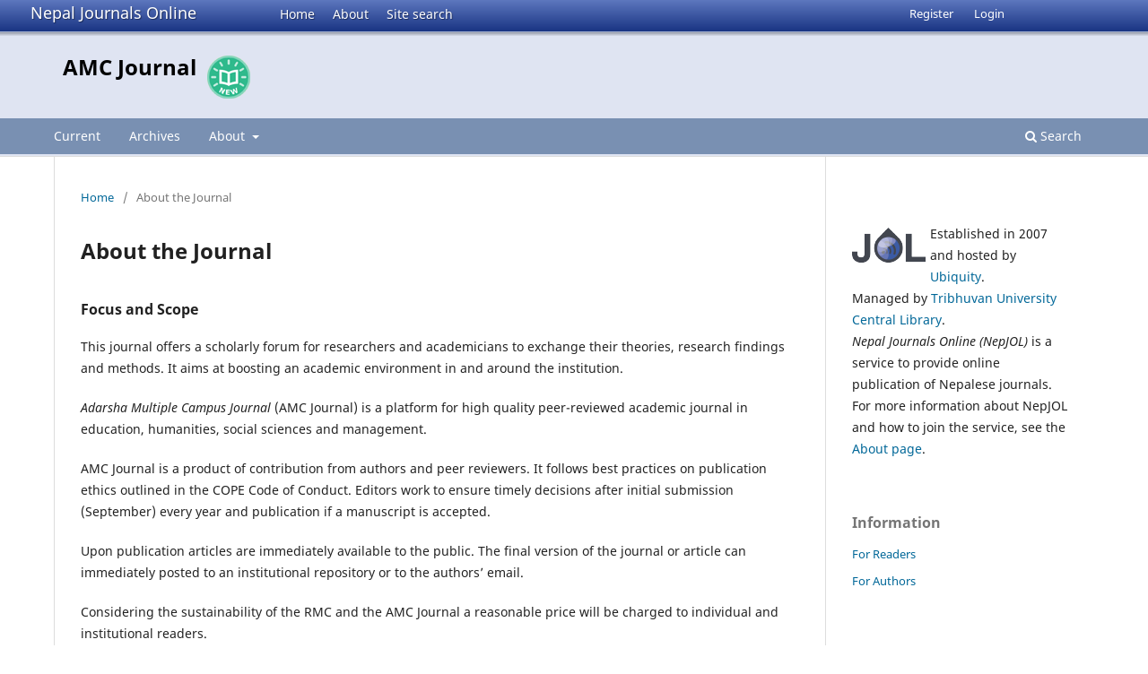

--- FILE ---
content_type: text/html; charset=utf-8
request_url: https://www.nepjol.info/index.php/amcj/about
body_size: 4292
content:
<!DOCTYPE html>
<html lang="en-US" xml:lang="en-US">
<head>
	<meta charset="utf-8">
	<meta name="viewport" content="width=device-width, initial-scale=1.0">
	<title>
		About the Journal
							| AMC Journal
			</title>

	
<link rel="icon" href="https://www.nepjol.info/public/journals/212/favicon_en_US.png">
<meta name="generator" content="Open Journal Systems 3.3.0.18">
	<link rel="stylesheet" href="https://www.nepjol.info/index.php/amcj/$$$call$$$/page/page/css?name=stylesheet" type="text/css" /><link rel="stylesheet" href="https://www.nepjol.info/index.php/amcj/$$$call$$$/page/page/css?name=font" type="text/css" /><link rel="stylesheet" href="https://www.nepjol.info/lib/pkp/styles/fontawesome/fontawesome.css?v=3.3.0.18" type="text/css" />
</head>
<body class="pkp_page_about pkp_op_index" dir="ltr">

	<div class="pkp_structure_page">

				<header class="pkp_structure_head" id="headerNavigationContainer" role="banner">
		
			<div class="jol_head_wrapper">
				<div class="jol_logo">
					<a href="https://www.nepjol.info/index.php/index">Nepal Journals Online</a>
				</div>
				<nav class="jol_navigation_sitelevel_wrapper">
					<ul id="navigationSitelevel" class="jol_navigation_sitelevel pkp_nav_list">
						<li class="">
							<a href="https://www.nepjol.info/index.php/index">
								Home
							</a>
						</li>
						<li class="">
							<a href="https://www.nepjol.info/index.php/index/about">
								About
							</a>
						</li>
						<li class="">
							<a href="https://www.nepjol.info/index.php/index/search">
								Site search
							</a>
						</li>
					</ul>
				</nav>
			</div>
			
						
 <nav class="cmp_skip_to_content" aria-label="Jump to content links">
	<a href="#pkp_content_main">Skip to main content</a>
	<a href="#siteNav">Skip to main navigation menu</a>
		<a href="#pkp_content_footer">Skip to site footer</a>
</nav>

			<div class="pkp_head_wrapper">

				<div class="pkp_site_name_wrapper">
					<button class="pkp_site_nav_toggle">
						<span>Open Menu</span>
					</button>
										<div class="pkp_site_name">
																<a href="						https://www.nepjol.info/index.php/amcj/index
					" class="is_text">AMC Journal</a>
										
					<div  class="jpps_badge">
												  						  
						  <script type="text/javascript" id="jpps-embedder-nepjol-amcj" class="jpps-async-widget">(function(){function async_load(){var s=document.createElement('script');s.type='text/javascript';s.async=true;var theUrl='https://www.journalquality.info/journalquality/ratings/2511-www-nepjol-info-amcj';s.src=theUrl+(theUrl.indexOf('?')>=0?'&':'?')+'ref='+encodeURIComponent(window.location.href);var embedder=document.getElementById('jpps-embedder-nepjol-amcj');embedder.parentNode.insertBefore(s,embedder);}if (window.attachEvent){window.attachEvent('onload', async_load);}else{window.addEventListener('load', async_load, false);}})();</script>
						  
											</div>
					
					</div>
				</div>

				
				<nav class="pkp_site_nav_menu" aria-label="Site Navigation">
					<a id="siteNav"></a>
					<div class="pkp_navigation_primary_row">
						<div class="pkp_navigation_primary_wrapper">
														
							<div class="mobileSiteMenu" >
                <span class="mobileSiteMenuHeader">NepJOL:</span>
                <br>
                <ul>
                  <li class="">
                    <a href="https://www.nepjol.info/index.php/index">
                      Home
                    </a>
                  </li>
                  <li class="">
                    <a href="https://www.nepjol.info/index.php/index/about">
                      About
                    </a>
                  </li>
                  <li class="">
                    <a href="https://www.nepjol.info/index.php/index/search">
                      Site search
                    </a>
                  </li>
                </ul>
                                  <span class="mobileSiteMenuHeader"><br>
                  Journal:
                  </span>
                              </div>
							
													<ul id="navigationPrimary" class="pkp_navigation_primary pkp_nav_list">
								<li class="">
				<a href="https://www.nepjol.info/index.php/amcj/issue/current">
					Current
				</a>
							</li>
								<li class="">
				<a href="https://www.nepjol.info/index.php/amcj/issue/archive">
					Archives
				</a>
							</li>
															<li class="">
				<a href="https://www.nepjol.info/index.php/amcj/about">
					About
				</a>
									<ul>
																					<li class="">
									<a href="https://www.nepjol.info/index.php/amcj/about">
										About the Journal
									</a>
								</li>
																												<li class="">
									<a href="https://www.nepjol.info/index.php/amcj/about/submissions">
										Submissions
									</a>
								</li>
																												<li class="">
									<a href="https://www.nepjol.info/index.php/amcj/about/editorialTeam">
										Editorial Team
									</a>
								</li>
																												<li class="">
									<a href="https://www.nepjol.info/index.php/amcj/about/privacy">
										Privacy Statement
									</a>
								</li>
																												<li class="">
									<a href="https://www.nepjol.info/index.php/amcj/about/contact">
										Contact
									</a>
								</li>
																		</ul>
							</li>
			</ul>

				

																						<div class="pkp_navigation_search_wrapper">
									<a href="https://www.nepjol.info/index.php/amcj/search" class="pkp_search pkp_search_desktop">
										<span class="fa fa-search" aria-hidden="true"></span>
										Search
									</a>
								</div>
													</div>
					</div>
					<div class="pkp_navigation_user_wrapper" id="navigationUserWrapper">
							<ul id="navigationUser" class="pkp_navigation_user pkp_nav_list">
								<li class="profile">
				<a href="https://www.nepjol.info/index.php/amcj/user/register">
					Register
				</a>
							</li>
								<li class="profile">
				<a href="https://www.nepjol.info/index.php/amcj/login">
					Login
				</a>
							</li>
										</ul>

					</div>
				</nav>
			</div><!-- .pkp_head_wrapper -->
		</header><!-- .pkp_structure_head -->

						<div class="pkp_structure_content has_sidebar">
			<div class="pkp_structure_main" role="main">
				<a id="pkp_content_main"></a>

<div class="page page_about">
	<nav class="cmp_breadcrumbs" role="navigation" aria-label="You are here:">
	<ol>
		<li>
			<a href="https://www.nepjol.info/index.php/amcj/index">
				Home
			</a>
			<span class="separator">/</span>
		</li>
		<li class="current">
			<span aria-current="page">
									About the Journal
							</span>
		</li>
	</ol>
</nav>

	<h1>
		About the Journal
	</h1>
	
	<h3>Focus and Scope</h3>
<p>This journal offers a scholarly forum for researchers and academicians to exchange their theories, research findings and methods. It aims at boosting an academic environment in and around the institution.</p>
<p><em>Adarsha Multiple Campus Journal </em>(AMC Journal) is a platform for high quality peer-reviewed academic journal in education, humanities, social sciences and management.</p>
<p>AMC Journal is a product of contribution from authors and peer reviewers. It follows best practices on publication ethics outlined in the COPE Code of Conduct. Editors work to ensure timely decisions after initial submission (September) every year and publication if a manuscript is accepted.</p>
<p>Upon publication articles are immediately available to the public. The final version of the journal or article can immediately posted to an institutional repository or to the authors’ email.</p>
<p>Considering the sustainability of the RMC and the AMC Journal a reasonable price will be charged to individual and institutional readers.</p>
<p>From second year onwards, every article received will be sent to the peer reviewers. The cost of the peer review will be charged from the respective authors in advance. All authors will be provided feedback in both cases. Only accepted articles will be forwarded for further process. The publisher will not consider the article for publication if the author hesitates to comply with prescribed format or does not follow the instructions of the editorial team.</p>
<h3>Publication Frequency</h3>
<p>The journal is published annually.</p>
<h3>Language of Publication</h3>
<p>The articles in the journal are published in Nepali and English.</p>
<h3>Open Access</h3>
<p>This journal provides immediate open access to its content on the principle that making research freely available to the public supports a greater global exchange of knowledge.</p>
<h3>Peer Review Process</h3>
<p>Adarsha Multiple Campus (AMC) Journal employs a double-blind peer-review process. All the manuscripts will be thoroughly reviewed by expert peer reviewers. A grid will be provided for the reviewer to ease the process of review. The publisher urges the reviewers to be mindful of the nature of the research and apply corresponding quality standards in judging the merit of the submitted manuscripts as per the call for articles (which is provided to reviewer). The reviewer’s name is withheld from the author and the author’s name from the reviewer. Each manuscript is reviewed by at least one reviewer. With a view to ensuring the norm of double-blind peer review, the editorial team expects the author(s) to maintain anonymity for referencing previously undertaken by author(s) in citations and references. The editorial team will remove identifying information, such as name of author(s), file name and properties from the submitted file deliberately. The authors are not expected to include funding sources and acknowledgements in the first-time submitted file. When the paper is accepted by the editorial board, all necessary information should be included by author(s) while incorporating feedback received from the peer reviewers. Furthermore, all manuscripts are reviewed as rapidly as possible. The peer reviewers are expected to maintain secrecy of their assignment in any situation.&nbsp; If the editors know any malpractice, the article and reviewed work will not be approved. Accepted manuscripts will be published (printed form). Printed copy can be found at Adarsha Multiple Campus, Gajuri 1, Dhading.</p>
<h3>Copyright Notice</h3>
<p>Authors are required to transfer their copyright to Research Management Cell (RMC), Adarsha Multiple Campus, Gajuri-1, Dhading, Nepal.</p>
<h3>Permissions</h3>
<p>All rights reserved. This journal is a Research Management Cell (RMC) publication.</p>
<h3>Publisher and Sources of Support</h3>
<p>The AMC Journal is published and supported by the Research Management Cell (RMC), Adarsha Multiple Campus, Gajuri-1, Dhading, Nepal.</p>
</div><!-- .page -->

	</div><!-- pkp_structure_main -->

									<div class="pkp_structure_sidebar left" role="complementary" aria-label="Sidebar">
				<div class="pkp_block">
	<div class="content">
		<img id="jollogo" style="float: left; padding: 5px 5px 5px 0px;" src="https://www.nepjol.info/public/site/jol-logo-small.png" alt="" width="82" height="40" />
		<p>Established in 2007 and hosted by <a href='https://ubiquity.pub/' target='_blank'>Ubiquity</a>.<br/>Managed by&nbsp;<a href="http://www.tucl.org.np/">Tribhuvan University Central Library</a>.<br /><em>Nepal Journals Online (NepJOL)</em>&nbsp;is a service to provide online publication of Nepalese journals. For more information about NepJOL and how to join the service, see the <a href="https://www.nepjol.info/index.php/index/about">About page</a>.</p>
	</div>
</div>
<div class="pkp_block block_information">
	<h2 class="title">Information</h2>
	<div class="content">
		<ul>
							<li>
					<a href="https://www.nepjol.info/index.php/amcj/information/readers">
						For Readers
					</a>
				</li>
										<li>
					<a href="https://www.nepjol.info/index.php/amcj/information/authors">
						For Authors
					</a>
				</li>
								</ul>
	</div>
</div>

			</div><!-- pkp_sidebar.left -->
			</div><!-- pkp_structure_content -->

<div class="pkp_structure_footer_wrapper" role="contentinfo">
	<a id="pkp_content_footer"></a>

	<div class="pkp_structure_footer">
    
					<div class="pkp_footer_content">
				
																																						<p>AMC Journal<br />ISSN 2717-4808 eISSN 2738-9987</p>
										</div>
		    

		<div class="pkp_brand_footer" role="complementary">
			<a href="https://www.nepjol.info/index.php/amcj/about/aboutThisPublishingSystem">
				<img alt="More information about the publishing system, Platform and Workflow by OJS/PKP." src="https://www.nepjol.info/templates/images/ojs_brand.png">
			</a>
		</div>
	</div>
</div><!-- pkp_structure_footer_wrapper -->

</div><!-- pkp_structure_page -->

<script src="https://www.nepjol.info/lib/pkp/lib/vendor/components/jquery/jquery.min.js?v=3.3.0.18" type="text/javascript"></script><script src="https://www.nepjol.info/lib/pkp/lib/vendor/components/jqueryui/jquery-ui.min.js?v=3.3.0.18" type="text/javascript"></script><script src="https://www.nepjol.info/plugins/themes/default/js/lib/popper/popper.js?v=3.3.0.18" type="text/javascript"></script><script src="https://www.nepjol.info/plugins/themes/default/js/lib/bootstrap/util.js?v=3.3.0.18" type="text/javascript"></script><script src="https://www.nepjol.info/plugins/themes/default/js/lib/bootstrap/dropdown.js?v=3.3.0.18" type="text/javascript"></script><script src="https://www.nepjol.info/plugins/themes/default/js/main.js?v=3.3.0.18" type="text/javascript"></script>

      
      <script>
      function mobileSiteMenu(x) {
        if (x.matches) {
          $(".jol_navigation_sitelevel_wrapper").hide();
          $(".mobileSiteMenu").show();
        } else {
          $(".jol_navigation_sitelevel_wrapper").show();
          $(".mobileSiteMenu").hide();
        }
      }
      var x = window.matchMedia("(max-width: 992px)");
      mobileSiteMenu(x);
      x.addListener(mobileSiteMenu);
      </script>
      



</body>
</html>

